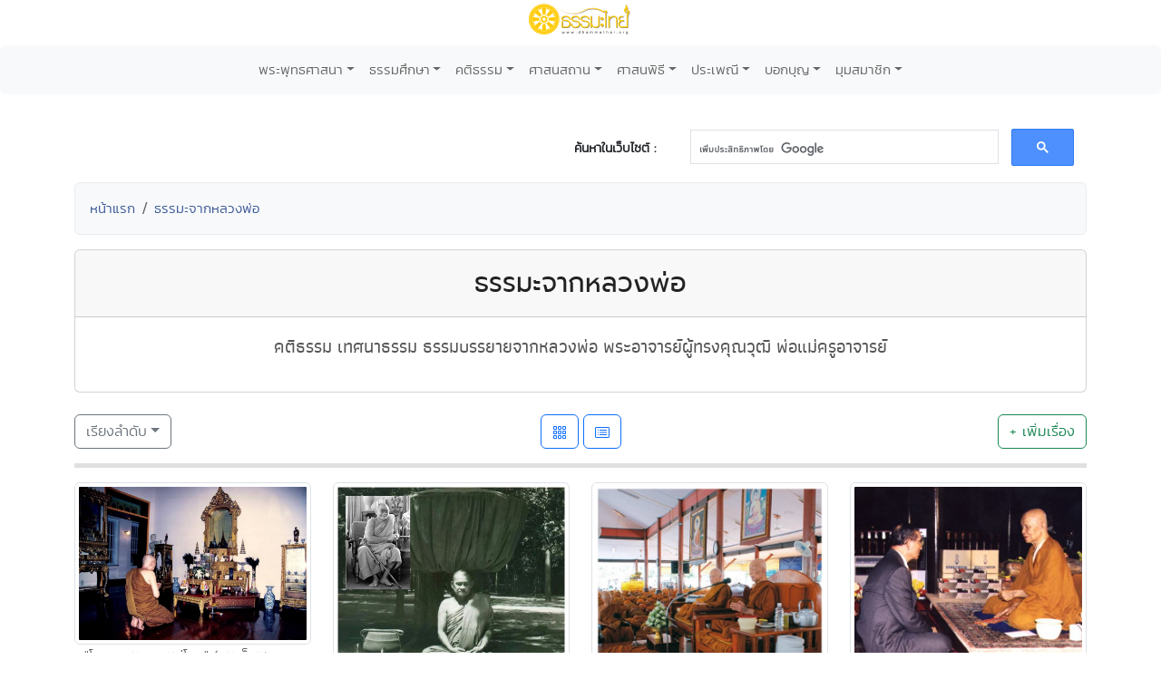

--- FILE ---
content_type: text/html; charset=UTF-8
request_url: http://dhammathai.org/monktalk/index.php?page=31&OrderBy=2&ListBox=2
body_size: 10423
content:

<!DOCTYPE html>
<html lang="th">
<head>
<meta charset="utf-8">
<meta http-equiv="X-UA-Compatible" content="IE=edge">
<meta name="viewport" content="width=device-width, initial-scale=1">
<title>ธรรมะจากหลวงพ่อ - ธรรมะไทย</title>

<meta name="keywords" content="ปางพระพุทธรูป,ศีล, ทาน, สมาธิ, ปัญญา, ไตรสิกขา, ศีล ๕, ศีล ๘, ศีล 10, ศีล 227, กรรม, ธรรมะ, หลวงพ่อ, พระอาจารย์, คำคม, คติ, เทศนา, ธรรมบรรยาย, สาธยาย, แสดงธรรม">

<meta property="og:site_name"		content="ธรรมะไทย">
<meta property="fb:app_id" 			content="196287577108195">
<meta property="og:url"				content="https://www.dhammathai.org/monktalk/index.php" />
<meta property="og:type"				content="article" />
<meta property="og:title"				content="ธรรมะจากหลวงพ่อ - ธรรมะไทย" />
<meta property="og:image"			content="https://www.dhammathai.org/monktalk/pic/header.jpg" />
<meta property="og:description"		content="คติธรรม เทศนาธรรม ธรรมบรรยายจากหลวงพ่อ พระอาจารย์ผู้ทรงคุณวุฒิ พ่อแม่ครูอาจารย์" />

<link rel="stylesheet" href="../style/style.css" type="text/css">
<link rel="stylesheet" href="../style/stylesheet.css" type="text/css" charset="utf-8" />
<link rel="stylesheet" href="../fonts/kanit/font.css" type="text/css" charset="utf-8" />
<link rel="stylesheet" href="../fonts/mitr/font.css" type="text/css" charset="utf-8" />
<link rel="stylesheet" href="../fonts/prompt/font.css" type="text/css" charset="utf-8" />
<link rel="stylesheet" href="../fonts/athiti/font.css" type="text/css" charset="utf-8" />
<link rel="stylesheet" href="../fonts/th-sarabun-new/font.css" type="text/css" charset="utf-8" />

<!-- Bootstrap -->
<link href="https://cdn.jsdelivr.net/npm/bootstrap@5.3.0-alpha1/dist/css/bootstrap.min.css" rel="stylesheet" integrity="sha384-GLhlTQ8iRABdZLl6O3oVMWSktQOp6b7In1Zl3/Jr59b6EGGoI1aFkw7cmDA6j6gD" crossorigin="anonymous">

<!-- Global site tag (gtag.js) - Google Analytics -->
<script async src="https://www.googletagmanager.com/gtag/js?id=G-73WKC48X7G"></script>
<script>
  window.dataLayer = window.dataLayer || [];
  function gtag(){dataLayer.push(arguments);}
  gtag('js', new Date());

  gtag('config', 'G-73WKC48X7G');
</script>

<!-- Share -->
<script type="text/javascript" src="https://platform-api.sharethis.com/js/sharethis.js#property=675e5f79a0922d001f327fcf&product=inline-share-buttons&source=platform" async="async"></script>

<!-- Jump Menu -->
<script language="JavaScript">
	
	function MM_jumpMenu(targ,selObj,restore){ //v3.0
	  eval(targ+".location='"+selObj.options[selObj.selectedIndex].value+"'");
	  if (restore) selObj.selectedIndex=0;
	}
	
</script></head>

<body>
<div class="text-center" style="margin-bottom:10px;">
	<a href="https://www.dhammathai.org/index.php"><img src="https://www.dhammathai.org/header/pic/dhammathai-thai-logo.png" title="หน้าหลัก" height="40"/></a>
</div>

<!-- Menu -->
	<nav class="navbar navbar-expand-lg bg-light rounded" aria-label="Twelfth navbar example">
		<div class="container-fluid">
		
			<button class="navbar-toggler" type="button" data-bs-toggle="collapse" data-bs-target="#navbarsExample10" aria-controls="navbarsExample10" aria-expanded="false" aria-label="Toggle navigation">
			<span class="navbar-toggler-icon"></span>
			</button>

		<div class="collapse navbar-collapse justify-content-md-center" id="navbarsExample10">
		<ul class="navbar-nav">
		
			<li class="nav-item dropdown">
				<a class="nav-link dropdown-toggle font_kanit_menu" href="https://www.dhammathai.org/buddhism/buddhism.php" data-bs-toggle="dropdown" aria-expanded="false">พระพุทธศาสนา</a>
				<ul class="dropdown-menu">
					<li><a class="dropdown-item font_kanit_menu" href="https://www.dhammathai.org/buddha/index.php">พระพุทธเจ้า</a></li>
					<li><a class="dropdown-item font_kanit_menu" href="https://www.dhammathai.org/buddhism/buddha01.php">&nbsp; พระพุทธประวัติ</a></li>
					<li><a class="dropdown-item font_kanit_menu" href="https://www.dhammathai.org/pang/pang.php">&nbsp; ปางพระพุทธรูป</a></li>
					<li><a class="dropdown-item font_kanit_menu" href="https://www.dhammathai.org//buddhism/buddhalife.php">&nbsp; ภาพพระพุทธประวัติ</a></li>
					<li><a class="dropdown-item font_kanit_menu" href="https://www.dhammathai.org/chadok/chadok10.php">&nbsp; ทศชาติชาดก</a></li>
					<li><a class="dropdown-item font_kanit_menu" href="https://www.dhammathai.org/nithanchadok/index.php">&nbsp; ชาดก ๕๐๐ ชาติ</a></li>
					<li class="nav-item divider"></li>
					<li><a href="https://www.dhammathai.org/buddhism/tripitaka.php" class="font_kanit_menu dropdown-item"><strong>พระธรรม (พระไตรปิฎก)</strong></a></li>
					<li><a href="https://www.dhammathai.org/dhammapada/dhammapada.php" class="font_kanit_menu dropdown-item">&nbsp; พุทธวจนในธรรมบท</a></li>
					<li><a href="https://www.dhammathai.org/bd/dictionary.php" class="font_kanit_menu dropdown-item">&nbsp; พจนานุกรมพุทธศาสน์</a></li>
					<li><a href="https://www.dhammathai.org/dhamma/dhammagroup.php" class="font_kanit_menu dropdown-item">&nbsp; หัวข้อธรรม</a></li>
					<li><a href="https://www.dhammathai.org/book/" class="font_kanit_menu dropdown-item">&nbsp; หนังสือธรรมะ</a></li>
					<li><a href="https://www.dhammathai.org/store/main.php" class="font_kanit_menu dropdown-item">&nbsp; คลังแสงแห่งธรรม</a></li>
					<li><a href="https://www.dhammathai.org/milin/milin.php" class="font_kanit_menu dropdown-item">&nbsp; มิลินทปัญหา</a></li>
					<li><a href="https://www.dhammathai.org/suphasit/index.php" class="font_kanit_menu dropdown-item">&nbsp; พุทธศาสนสุภาษิต ๖๒๑</a></li>
					<li><hr class="dropdown-divider"></li>
					<li><a href="https://www.dhammathai.org/monk/phrasong.php" class="font_kanit_menu dropdown-item"><strong>พระสงฆ์</strong></a></li>
						<li><a href="https://www.dhammathai.org/monk/arahanta.php" class="font_kanit_menu dropdown-item">&nbsp; พระพุทธสาวก</a></li>
						<li><a href="https://www.dhammathai.org/thailand/sangkharaja.php" class="font_kanit_menu dropdown-item">&nbsp; พระสังฆราชไทย</a></li>
						<li><a href="https://www.dhammathai.org/monk/thaimonk.php" class="font_kanit_menu dropdown-item">&nbsp; ประวัติพระสงฆ์ไทย</a></li>
						<li><a href="https://www.dhammathai.org/monk/" class="font_kanit_menu dropdown-item">&nbsp; พุทธบริษัท ๔</a></li>
						<li><a href="https://www.dhammathai.org/parivas/" class="font_kanit_menu dropdown-item">&nbsp; ปริวาสกรรม</a></li>
						
					<li><hr class="dropdown-divider"></li>
						<li><a href="https://www.dhammathai.org/buddhism/buddhism.php" class="font_kanit_menu dropdown-item">ศาสนาคืออะไร</a></li>
						<li><a href="https://www.dhammathai.org/buddhism/buddhismhistory.php" class="font_kanit_menu dropdown-item">ลักษณะเด่นของพุทธศาสนา</a></li>
						<li><a href="https://www.dhammathai.org/buddhism/nikaya.php" class="font_kanit_menu dropdown-item">นิกายสำคัญของพระพุทธศาสนา</a></li>
						<li><a href="https://www.dhammathai.org/thailand/thailand.php" class="font_kanit_menu dropdown-item">พระพุทธศาสนาในไทย</a></li>
						<li><a href="https://www.dhammathai.org/thailand/missionary/" class="font_kanit_menu dropdown-item">การเผยแผ่ศาสนา</a></li>
				</ul>
			</li>
			<li class="nav-item dropdown"><a class="nav-link dropdown-toggle font_kanit_menu" href="https://www.dhammathai.org/store/main.php" data-bs-toggle="dropdown" aria-expanded="false">ธรรมศึกษา</a>
			
				<ul class="dropdown-menu">
					<li><a href="https://www.dhammathai.org/sila/index.php" class="font_kanit_menu dropdown-item">ศีล</a></li>
					<li><a href="https://www.dhammathai.org/thana/index.php" class="font_kanit_menu dropdown-item">ทาน</a></li>
					<li><a href="https://www.dhammathai.org/meditation/index.php" class="font_kanit_menu dropdown-item">สมาธิ</a></li>
					<li><a href="https://www.dhammathai.org/store/vipas/vipas1.php" class="font_kanit_menu dropdown-item">วิปัสสนา</a></li>
					<li><a href="https://www.dhammathai.org/store/pray/page1.php" class="font_kanit_menu dropdown-item">บทสวดมนต์</a></li>
					<li><a href="https://www.dhammathai.org/pray/index.php" class="font_kanit_menu dropdown-item">เสียงบทสวดมนต์</a></li>
					<li><a href="https://www.dhammathai.org/dhammasounds/index.php" class="font_kanit_menu dropdown-item">ธรรมะบรรยาย</a></li>
					<li><a href="https://www.dhammathai.org/treatment/main.php" class="font_kanit_menu dropdown-item" >ธรรมะปฏิบัติ</a></li>
					<li><a href="https://www.dhammathai.org/karma/index.php" class="font_kanit_menu dropdown-item" >กรรม</a></li>
					<li><hr class="dropdown-divider"></li>
					<li><a href="https://www.dhammathai.org/store/kammatan/page1.php" class="font_kanit_menu dropdown-item">กรรมฐานประจำวันเกิด</a></li>
					<li><a href="https://www.dhammathai.org/meditationguide/index.php" class="font_kanit_menu dropdown-item" >แนะนำสถานปฏิบัติธรรม</a></li>
					<li><a href="https://www.dhammathai.org/meditation/index.php" class="font_kanit_menu dropdown-item" >การปฏิบัติธรรม</a></li>
					<li><a href="https://www.dhammathai.org/sounds/dhammasound.php" class="font_kanit_menu dropdown-item" >เสียงธรรม</a></li>
					<li><a href="https://www.dhammathai.org/articles/index.php" class="font_kanit_menu dropdown-item" >ธรรมะทั่วไป</a></li>
				</ul>
			</li>
			
			<li class="nav-item dropdown"><a class="nav-link dropdown-toggle font_kanit_menu" href="https://www.dhammathai.org/sounds/dhammasound.php" data-bs-toggle="dropdown" aria-expanded="false">คติธรรม</a>
				<ul class="dropdown-menu" role="menu">
					<li><a href="https://www.dhammathai.org/khatitham/index.php" class="font_kanit_menu dropdown-item">คติธรรม</a></li>
					<li><a href="https://www.dhammathai.org/songdhamma/index.php" class="font_kanit_menu dropdown-item">Dhamma Song</a></li>
					<li><a href="https://www.dhammathai.org/radio/radio.php" class="font_kanit_menu dropdown-item">สถานีเพลงธรรมะ</a></li>
					<li><a href="https://www.dhammathai.org/dhammayouth/index.php" class="font_kanit_menu dropdown-item">ธรรมะกับเยาวชน</a></li>
					<li><a href="https://www.dhammathai.org/nithan/" class="font_kanit_menu dropdown-item" >นิทานธรรมะบันเทิง</a></li>
					<li><a href="https://www.dhammathai.org/kaveedhamma/" class="font_kanit_menu dropdown-item">กวีธรรมะ</a></li>
					<li><a href="https://www.dhammathai.org/sounds/lakhonnithan.php" class="font_kanit_menu dropdown-item" >ละคร/นิทานธรรมะ</a></li>
					<li><a href="https://www.dhammathai.org/monktalk/index.php" class="font_kanit_menu dropdown-item">ธรรมะจากหลวงพ่อ</a></li>
					<li><hr class="dropdown-divider"></li>
					<li><a href="https://www.dhammathai.org/treatment/poem/poem00.php" class="font_kanit_menu dropdown-item">มงคล ๓๘ ประการ</a></li>
					<li><a href="https://www.dhammathai.org/proverb/proverbthai.php" class="font_kanit_menu dropdown-item">พุทธสุภาษิต</a></li>
					<li><a href="https://www.dhammathai.org/chadok/chadok10.php" class="font_kanit_menu dropdown-item">ทศชาติชาดก</a></li>
					<li><a href="https://www.dhammathai.org/nithanchadok/index.php" class="font_kanit_menu dropdown-item">นิทานชาดก</a></li>
					<li><a href="https://www.dhammathai.org/dhammapada/dhammapada.php" class="font_kanit_menu dropdown-item">พุทธวจนในธรรมบท</a></li>
					<li><a href="https://www.dhammathai.org/treatment/kata/kata00.php" class="font_kanit_menu dropdown-item">พระคาถา</a></li>
				</ul>
			</li>
 
			<li class="nav-item dropdown"><a href="https://www.dhammathai.org/watthai/watthai.php" class="nav-link dropdown-toggle font_kanit_menu" data-bs-toggle="dropdown" aria-expanded="false">ศาสนสถาน</a>
			
				<ul class="dropdown-menu" role="menu">
					<li><a href="https://www.dhammathai.org/watthai/watforking.php" class="font_kanit_menu dropdown-item">วัดประจำรัชกาล</a></li>
					<li><a href="https://www.dhammathai.org/watthai/index.php" class="font_kanit_menu dropdown-item">พระอารามหลวง</a></li>
					<li><a href="https://www.dhammathai.org/watthai/watthai.php" class="font_kanit_menu dropdown-item">ทำเนียบวัดไทย</a></li>
					<li><hr class="dropdown-divider"></li>
					<li><a href="https://www.dhammathai.org/buddhism/sangvechani4.php" class="font_kanit_menu dropdown-item">สังเวชนียสถาน ๔ ตำบล</a></li>
					<li><a href="https://www.dhammathai.org/watthai/watthaiworld.php" class="font_kanit_menu dropdown-item">วัดไทยในต่างประเทศ</a></li>
					<li><hr class="dropdown-divider"></li>
					<li class="font_kanit_menu text-center"><i>ศ า ส น วั ต ถุ</i></li>
					<li><hr class="dropdown-divider"></li>
						<li><a href="https://www.dhammathai.org/thailand/buddha-image.php" class="font_kanit_menu dropdown-item">พระพุทธรูปสำคัญของไทย</a></li>
						<li><a href="https://www.dhammathai.org/thailand/phraofday.php" class="font_kanit_menu dropdown-item">พระพุทธรูปประจำวันเกิด</a></li>  
						<li><a href="https://www.dhammathai.org/pang/pangmonth.php" class="font_kanit_menu dropdown-item">พระพุทธรูปประจำเดือนเกิด</a></li>
						<li><a href="https://www.dhammathai.org/pang/pangyear.php" class="font_kanit_menu dropdown-item">พระพุทธรูปประจำปีเกิด</a></li>
				</ul>
			</li>
			
			<li class="nav-item dropdown"><a href="https://www.dhammathai.org/practice/main.php" class="nav-link dropdown-toggle font_kanit_menu" data-bs-toggle="dropdown" aria-expanded="false">ศาสนพิธี</a>
			
				<ul class="dropdown-menu" role="menu">
					<li><a href="https://www.dhammathai.org/day/buddhismday.php" class="font_kanit_menu dropdown-item">วันสำคัญทางศาสนา</a></li>
					<li><a href="https://www.dhammathai.org/practice/main.php" class="font_kanit_menu dropdown-item">ศาสนพิธี (สงฆ์)</a></li>
					<li><a href="https://www.dhammathai.org/newspr/parivas.php" class="font_kanit_menu dropdown-item">ปริวาสกรรม</a></li>
					<li><a href="https://www.dhammathai.org/store/sasana/h1_page1.php" class="font_kanit_menu dropdown-item">อุปสมบทพิธี ( การบวชนาค ) </a></li>
					<li><a href="https://www.dhammathai.org/store/sasana/h10_page1.php" class="font_kanit_menu dropdown-item">การบวชชี</a></li>
					<li><a href="https://www.dhammathai.org/store/sasana/h11_page1.php" class="font_kanit_menu dropdown-item">การถืออุโบสถศีล</a></li>
					<li><a href="https://www.dhammathai.org/store/sasana2/page1.php" class="font_kanit_menu dropdown-item">ศาสนพิธีของชาวพุทธ</a></li>
					<li><hr class="dropdown-divider"></li>
					<li class="font_kanit_menu dropdown-item"><a href="https://www.dhammathai.org/day/buddhismyear.php" class="font_kanit_menu dropdown-item">งานบุญประจำปี</a></li>
				</ul>
			</li>
			
			<li class="nav-item dropdown"><a href="https://www.dhammathai.org/culture/culture.php" class="nav-link dropdown-toggle font_kanit_menu" data-bs-toggle="dropdown" aria-expanded="false">ประเพณี</a>
			
				<ul class="dropdown-menu" role="menu">
					<li><a href="https://www.dhammathai.org/culture/songkran.php" class="font_kanit_menu dropdown-item">ประเพณีสงกรานต์</a></li>
					<li><a href="https://www.dhammathai.org/culture/sartthai.php" class="font_kanit_menu dropdown-item">ประเพณีสารทไทย</a></li>
					<li><a href="https://www.dhammathai.org/culture/loykratong.php" class="font_kanit_menu dropdown-item">ประเพณีลอยกระทง</a></li>
					<li><hr class="dropdown-divider"></li>
					<li class="font_kanit_menu dropdown-item"><a href="https://www.dhammathai.org/day/buddhismyear.php" class="font_kanit_menu dropdown-item">งานบุญประจำปี</a></li>
					<li><hr class="dropdown-divider"></li>
					<li><a href="https://www.dhammathai.org/culture/culturelist.php" class="font_kanit_menu dropdown-item">เทศกาลวัฒนธรรมประเพณีทั่วไทย</a></li>
					<li><a href="https://www.dhammathai.org/culture/hit12khong14.php" class="font_kanit_menu dropdown-item">ฮีต ๑๒ คอง ๑๔</a></li>
				</ul>
			</li>
			
			<li class="nav-item dropdown"><a href="https://www.dhammathai.org/webbokboon/index.php" class="nav-link dropdown-toggle font_kanit_menu" data-bs-toggle="dropdown" aria-expanded="false">บอกบุญ</a>
			
				<ul class="dropdown-menu" role="menu">
					<li><a href="https://www.dhammathai.org/webbokboon/index.php" class="font_kanit_menu dropdown-item">บอกบุญ</a></li>
					<li><hr class="dropdown-divider"></li>
					<li><a href="https://www.dhammathai.org/rasamee/" class="font_kanit_menu dropdown-item">มูลนิธิรัศมีแห่งธรรม</a></li>
					<li><hr class="dropdown-divider"></li>
					<li><a href="https://www.dhammathai.org/templefair/index.php" class="font_kanit_menu dropdown-item">เทศกาลงานวัดช่วยชาติ</a></li>
					<li><hr class="dropdown-divider"></li>
					<li><a href="https://www.dhammathai.org/day/buddhismyear.php" class="font_kanit_menu dropdown-item">งานบุญประจำปี</a></li>
				</ul>
			</li>
			
			<li class="nav-item dropdown"><a href="https://www.dhammathai.org/member/index.php" class="nav-link dropdown-toggle font_kanit_menu" data-bs-toggle="dropdown" aria-expanded="false">มุมสมาชิก</a>
			
				<ul class="dropdown-menu" role="menu">
					<li><a href="https://www.dhammathai.org/member/index.php" class="font_kanit_menu dropdown-item">สมัครสมาชิกเว็บธรรมะไทย</a></li>
												<li><a href="https://www.dhammathai.org/member/member_login.php" class="font_kanit_menu dropdown-item"><b>เข้าสู่ระบบ (login)</b></a></li>
										<li><hr class="dropdown-divider"></li>
					<li><a href="https://www.dhammathai.org/aboutus/aboutus.php" target="_parent" class="font_kanit_menu dropdown-item">เกี่ยวกับธรรมะไทย</a></li>
					<li><a href="https://www.dhammathai.org/contactus/contactus.php" target="_parent" class="font_kanit_menu dropdown-item">ติดต่อธรรมะไทย</a></li>
					<li><a href="https://www.dhammathai.org/donation/donation.php" target="_parent" class="font_kanit_menu dropdown-item">รับบริจาค/Donation</a></li>
					<li><hr class="dropdown-divider"></li>
					<li><a href="https://www.dhammathai.org/indexeng.php" target="_parent" class="font_kanit_menu dropdown-item">English</a></li>
				</ul>
			</li>
			
		</ul>
		</div>
		</div>
	</nav>

<br>

<!-- Load Facebook SDK for JavaScript -->
	  <div id="fb-root"></div>
	  <script>
		window.fbAsyncInit = function() {
		  FB.init({
			xfbml            : true,
			version          : 'v9.0'
		  });
		};

		(function(d, s, id) {
		var js, fjs = d.getElementsByTagName(s)[0];
		if (d.getElementById(id)) return;
		js = d.createElement(s); js.id = id;
		js.src = 'https://connect.facebook.net/en_US/sdk/xfbml.customerchat.js';
		fjs.parentNode.insertBefore(js, fjs);
	  }(document, 'script', 'facebook-jssdk'));</script>
	  
<div id="fb-root"></div>
<script async defer crossorigin="anonymous" src="https://connect.facebook.net/th_TH/sdk.js#xfbml=1&version=v14.0&appId=120592884671976&autoLogAppEvents=1" nonce="mpUOu102"></script>

<!-- share- Google Search Box -->
<div class="container">
	<div class="row">
		<br>
		<div class="col-md-5">
			<div class="sharethis-inline-share-buttons" style="margin-top: 15px;" ></div>
		</div>
		<div class="col-md-2 font_kanit_menu" align="right"  style="margin-top: 25px;" >
			<b>ค้นหาในเว็บไซต์ : </b>
		</div>
		<div class="col-md-5" align="left">
			<script>
			  (function() {
				var cx = '001896752023768418979:0a_bfhpg3lc';
				var gcse = document.createElement('script');
				gcse.type = 'text/javascript';
				gcse.async = true;
				gcse.src = 'https://cse.google.com/cse.js?cx=' + cx;
				var s = document.getElementsByTagName('script')[0];
				s.parentNode.insertBefore(gcse, s);
			  })();
			</script>
			<gcse:search></gcse:search>
		</div>

    </div>
</div>
<!-- Google Search Box -->

<!-- breadcrump -->
 <div class="container">
 <ol class="breadcrumb alert alert-secondary">
	<li class="breadcrumb-item"><a href="../" class="Link-kanit">หน้าแรก</a></li>
    <li class="breadcrumb-item active"><a href="index.php" class="Link-kanit">ธรรมะจากหลวงพ่อ</a></li>
</ol>
</div>

<!-- Container -->
<div class="container">

	<!-- description -->
	<div class="card">
		<div class="card-header"><div  align="center" class="myfont_prompt_title">ธรรมะจากหลวงพ่อ</div></div>
		<div class="card-body">
			<p class="text-center myfont_athiti">คติธรรม เทศนาธรรม ธรรมบรรยายจากหลวงพ่อ พระอาจารย์ผู้ทรงคุณวุฒิ พ่อแม่ครูอาจารย์</p>
		</div>
	</div>
	<br>
	<div class="row">
		<!-- Sort -->
		<div class="col">
			<div class="dropdown Link-kanit">
					<button class="btn btn-outline-secondary dropdown-toggle" type="button" data-bs-toggle="dropdown" aria-expanded="false">เรียงลำดับ</button>
					<ul class="dropdown-menu">
						<li><a class="dropdown-item" href="index.php?OrderBy=1&ListBox=">เรื่องล่าสุด</a></li>
						<li><a class="dropdown-item" href="index.php?OrderBy=2&ListBox=">เรื่องตามลำดับ</a></li>
						<li><a class="dropdown-item" href="index.php?OrderBy=3&ListBox=">จำนวนผู้อ่าน</a></li>
					</ul>
			</div>
		</div>
	
		<div class="col text-center">
			<a href="index.php?ListBox=2" class="Link-kanit"><button type="button" class="btn btn-outline-primary"><svg xmlns="http://www.w3.org/2000/svg" width="16" height="16" fill="currentColor" class="bi bi-grid-3x3-gap" viewBox="0 0 16 16">
			  <path d="M4 2v2H2V2h2zm1 12v-2a1 1 0 0 0-1-1H2a1 1 0 0 0-1 1v2a1 1 0 0 0 1 1h2a1 1 0 0 0 1-1zm0-5V7a1 1 0 0 0-1-1H2a1 1 0 0 0-1 1v2a1 1 0 0 0 1 1h2a1 1 0 0 0 1-1zm0-5V2a1 1 0 0 0-1-1H2a1 1 0 0 0-1 1v2a1 1 0 0 0 1 1h2a1 1 0 0 0 1-1zm5 10v-2a1 1 0 0 0-1-1H7a1 1 0 0 0-1 1v2a1 1 0 0 0 1 1h2a1 1 0 0 0 1-1zm0-5V7a1 1 0 0 0-1-1H7a1 1 0 0 0-1 1v2a1 1 0 0 0 1 1h2a1 1 0 0 0 1-1zm0-5V2a1 1 0 0 0-1-1H7a1 1 0 0 0-1 1v2a1 1 0 0 0 1 1h2a1 1 0 0 0 1-1zM9 2v2H7V2h2zm5 0v2h-2V2h2zM4 7v2H2V7h2zm5 0v2H7V7h2zm5 0h-2v2h2V7zM4 12v2H2v-2h2zm5 0v2H7v-2h2zm5 0v2h-2v-2h2zM12 1a1 1 0 0 0-1 1v2a1 1 0 0 0 1 1h2a1 1 0 0 0 1-1V2a1 1 0 0 0-1-1h-2zm-1 6a1 1 0 0 1 1-1h2a1 1 0 0 1 1 1v2a1 1 0 0 1-1 1h-2a1 1 0 0 1-1-1V7zm1 4a1 1 0 0 0-1 1v2a1 1 0 0 0 1 1h2a1 1 0 0 0 1-1v-2a1 1 0 0 0-1-1h-2z"/>
			</svg></button></a>
						
					<a href="index.php?ListBox=1" class="Link-kanit"><button type="button" class="btn btn-outline-primary"><svg xmlns="http://www.w3.org/2000/svg" width="16" height="16" fill="currentColor" class="bi bi-card-list" viewBox="0 0 16 16">
			  <path d="M14.5 3a.5.5 0 0 1 .5.5v9a.5.5 0 0 1-.5.5h-13a.5.5 0 0 1-.5-.5v-9a.5.5 0 0 1 .5-.5h13zm-13-1A1.5 1.5 0 0 0 0 3.5v9A1.5 1.5 0 0 0 1.5 14h13a1.5 1.5 0 0 0 1.5-1.5v-9A1.5 1.5 0 0 0 14.5 2h-13z"/>
			  <path d="M5 8a.5.5 0 0 1 .5-.5h7a.5.5 0 0 1 0 1h-7A.5.5 0 0 1 5 8zm0-2.5a.5.5 0 0 1 .5-.5h7a.5.5 0 0 1 0 1h-7a.5.5 0 0 1-.5-.5zm0 5a.5.5 0 0 1 .5-.5h7a.5.5 0 0 1 0 1h-7a.5.5 0 0 1-.5-.5zm-1-5a.5.5 0 1 1-1 0 .5.5 0 0 1 1 0zM4 8a.5.5 0 1 1-1 0 .5.5 0 0 1 1 0zm0 2.5a.5.5 0 1 1-1 0 .5.5 0 0 1 1 0z"/>
			</svg> </button></a>

		</div>
		
		
		<!-- New Post Button -->
		<div class="col text-end">
			<a href="dbnew.php" target="_blank"  class="myfont_kanit_b" title="New Post"><button type="button" class="btn btn-outline-success">+ เพิ่มเรื่อง </button></a>
		</div>
		
	</div>
	
	<hr style="height:5px;border-width:0;color:gray;background-color:gray">
	
		
	<div class='row' >						
						<div class="col-md-3 text-center">

								<a href='./dbview.php?No=1304' ><img class='img-thumbnail' src='https://www.dhammathai.org/monktalk/data/imagedb/1304.jpg' ></a><br>								<a href='./dbview.php?No=1304' class='font_kanit_menu'>• "โลกธรรม ธรรมคู่โลก" (สมเด็จพระญาณสังวร)</a>
						</div>
							
						<div class="col-md-3 text-center">

								<a href='./dbview.php?No=1305' ><img class='img-thumbnail' src='https://www.dhammathai.org/monktalk/data/imagedb/1305.jpg' ></a><br>								<a href='./dbview.php?No=1305' class='font_kanit_menu'>• "สงบจิต สงบกิเลส" (หลวงปู่ชา สุภัทโท)</a>
						</div>
							
						<div class="col-md-3 text-center">

								<a href='./dbview.php?No=1306' ><img class='img-thumbnail' src='https://www.dhammathai.org/monktalk/data/imagedb/1306.jpg' ></a><br>								<a href='./dbview.php?No=1306' class='font_kanit_menu'>• "ภาวนาเป็นอันดับหนึ่ง" (หลวงตามหาบัว ญาณสัมปันโน)</a>
						</div>
							
						<div class="col-md-3 text-center">

								<a href='./dbview.php?No=1307' ><img class='img-thumbnail' src='https://www.dhammathai.org/monktalk/data/imagedb/1307.jpg' ></a><br>								<a href='./dbview.php?No=1307' class='font_kanit_menu'>• "ลูกแมงป่อง" (หลวงตามหาบัว ญาณสัมปันโน)</a>
						</div>
	</div>
<br>
<div class='row' >						
						<div class="col-md-3 text-center">

								<a href='./dbview.php?No=1308' ><img class='img-thumbnail' src='https://www.dhammathai.org/monktalk/data/imagedb/1308.jpg' ></a><br>								<a href='./dbview.php?No=1308' class='font_kanit_menu'>• "๖๑ ความสงบ" (หลวงปู่จันทร์ศรี จนฺททีโป)</a>
						</div>
							
						<div class="col-md-3 text-center">

								<a href='./dbview.php?No=1309' ><img class='img-thumbnail' src='https://www.dhammathai.org/monktalk/data/imagedb/1309.jpg' ></a><br>								<a href='./dbview.php?No=1309' class='font_kanit_menu'>• &quot;จิตนี้อัศจรรย์&quot; (หลวงตามหาบัว ญาณสัมปันโน)</a>
						</div>
							
						<div class="col-md-3 text-center">

								<a href='./dbview.php?No=1310' ><img class='img-thumbnail' src='https://www.dhammathai.org/monktalk/data/imagedb/1310.jpg' ></a><br>								<a href='./dbview.php?No=1310' class='font_kanit_menu'>• &quot;๐๕ การรักษาศีล&quot; (หลวงปู่จันศรี จนฺททีโป)</a>
						</div>
							
						<div class="col-md-3 text-center">

								<a href='./dbview.php?No=1311' ><img class='img-thumbnail' src='https://www.dhammathai.org/monktalk/data/imagedb/1311.jpg' ></a><br>								<a href='./dbview.php?No=1311' class='font_kanit_menu'>• &quot;คนทำดีถูกนินทามักจะหวั่นไหว&quot; (สมเด็จพระญาณสังวร)</a>
						</div>
	</div>
<br>
<div class='row' >						
						<div class="col-md-3 text-center">

								<a href='./dbview.php?No=1312' ><img class='img-thumbnail' src='https://www.dhammathai.org/monktalk/data/imagedb/1312.jpg' ></a><br>								<a href='./dbview.php?No=1312' class='font_kanit_menu'>• &quot;จิตดวงเดียว&quot; (หลวงปู่สิม พุทธาจาโร)</a>
						</div>
							
						<div class="col-md-3 text-center">

								<a href='./dbview.php?No=1313' ><img class='img-thumbnail' src='https://www.dhammathai.org/monktalk/data/imagedb/1313.jpg' ></a><br>								<a href='./dbview.php?No=1313' class='font_kanit_menu'>• "๒๒ ผู้ถึงพระรัตนตรัย" (หลวงปู่จันทร์ศรี จนฺททีโป)</a>
						</div>
							
						<div class="col-md-3 text-center">

								<a href='./dbview.php?No=1314' ><img class='img-thumbnail' src='https://www.dhammathai.org/monktalk/data/imagedb/1314.jpg' ></a><br>								<a href='./dbview.php?No=1314' class='font_kanit_menu'>• "สัมมาปฏิปทา" (หลวงปู่ชา สุภัทโท)</a>
						</div>
							
						<div class="col-md-3 text-center">

								<a href='./dbview.php?No=1315' ><img class='img-thumbnail' src='https://www.dhammathai.org/monktalk/data/imagedb/1315.jpg' ></a><br>								<a href='./dbview.php?No=1315' class='font_kanit_menu'>• &quot;เล่าเรื่องหลวงปู่ชอบฯ&quot; (หลวงตามหาบัว ญาณสัมปันโน)</a>
						</div>
	</div>
<br>
<div class='row' >						
						<div class="col-md-3 text-center">

								<a href='./dbview.php?No=1317' ><img class='img-thumbnail' src='https://www.dhammathai.org/monktalk/data/imagedb/1316.jpg' ></a><br>								<a href='./dbview.php?No=1317' class='font_kanit_menu'>• &quot;สติ แม่ของกุศล&quot; (ท่านพ่อลี ธัมมธโร)</a>
						</div>
							
						<div class="col-md-3 text-center">

								<a href='./dbview.php?No=1318' ><img class='img-thumbnail' src='https://www.dhammathai.org/monktalk/data/imagedb/1318.jpg' ></a><br>								<a href='./dbview.php?No=1318' class='font_kanit_menu'>• "เห็นธรรม" (หลวงปู่เทสก์ เทสรังสี)</a>
						</div>
							
						<div class="col-md-3 text-center">

								<a href='./dbview.php?No=1319' ><img class='img-thumbnail' src='https://www.dhammathai.org/monktalk/data/imagedb/1319.jpg' ></a><br>								<a href='./dbview.php?No=1319' class='font_kanit_menu'>• "๐๑ วางความยึดถือ" (หลวงปู่จันทร์ศรี จันฺททีโป)</a>
						</div>
							
						<div class="col-md-3 text-center">

								<a href='./dbview.php?No=1320' ><img class='img-thumbnail' src='https://www.dhammathai.org/monktalk/data/imagedb/1320.jpeg' ></a><br>								<a href='./dbview.php?No=1320' class='font_kanit_menu'>• "มีสติ ไม่ลืมพระพุทโธ" (สมเด็จพระญาณสังวร)</a>
						</div>
	</div>
<br>
<div class='row' >						
						<div class="col-md-3 text-center">

								<a href='./dbview.php?No=1321' ><img class='img-thumbnail' src='https://www.dhammathai.org/monktalk/data/imagedb/1321.jpg' ></a><br>								<a href='./dbview.php?No=1321' class='font_kanit_menu'>• &quot;เมตตาธรรม ค้ำจุนโลก&quot; (สมเด็จพระญาณสังวร)</a>
						</div>
							
						<div class="col-md-3 text-center">

								<a href='./dbview.php?No=1322' ><img class='img-thumbnail' src='https://www.dhammathai.org/monktalk/data/imagedb/1322.jpg' ></a><br>								<a href='./dbview.php?No=1322' class='font_kanit_menu'>• "๖๔ น้ำเจือสี" (หลวงปู่จันทร์ศรี จนฺททีโป)</a>
						</div>
							
						<div class="col-md-3 text-center">

								<a href='./dbview.php?No=1323' ><img class='img-thumbnail' src='https://www.dhammathai.org/monktalk/data/imagedb/1323.jpg' ></a><br>								<a href='./dbview.php?No=1323' class='font_kanit_menu'>• "อยากให้ภาวนา" (หลวงตามหาบัว ญาณสัมปันโน)</a>
						</div>
							
						<div class="col-md-3 text-center">

								<a href='./dbview.php?No=1324' ><img class='img-thumbnail' src='https://www.dhammathai.org/monktalk/data/imagedb/1324.jpg' ></a><br>								<a href='./dbview.php?No=1324' class='font_kanit_menu'>• &quot;ที่พึ่งที่แน่นอน คือใจ&quot; (หลวงปู่ชา สุภัทโท)</a>
						</div>
	</div>
<br>
<div class='row' >						
						<div class="col-md-3 text-center">

								<a href='./dbview.php?No=1325' ><img class='img-thumbnail' src='https://www.dhammathai.org/monktalk/data/imagedb/1325.jpg' ></a><br>								<a href='./dbview.php?No=1325' class='font_kanit_menu'>• &quot;คนรู้ธรรมะ กับคนเห็นธรรมะ&quot; (หลวงปู่ชา สุภัทโท)</a>
						</div>
							
						<div class="col-md-3 text-center">

								<a href='./dbview.php?No=1326' ><img class='img-thumbnail' src='https://www.dhammathai.org/monktalk/data/imagedb/1326.jpg' ></a><br>								<a href='./dbview.php?No=1326' class='font_kanit_menu'>• "นึกคำบริกรรมพุทโธไม่ออก" (หลวงตามหาบัว ญาณสัมปันโน)</a>
						</div>
							
						<div class="col-md-3 text-center">

								<a href='./dbview.php?No=1327' ><img class='img-thumbnail' src='https://www.dhammathai.org/monktalk/data/imagedb/1327.jpg' ></a><br>								<a href='./dbview.php?No=1327' class='font_kanit_menu'>• "พระธรรมพระวินัย เป็นครูอาจารย์" (หลวงปู่สิม พุทธาจาโร)</a>
						</div>
							
						<div class="col-md-3 text-center">

								<a href='./dbview.php?No=1328' ><img class='img-thumbnail' src='https://www.dhammathai.org/monktalk/data/imagedb/1328.jpg' ></a><br>								<a href='./dbview.php?No=1328' class='font_kanit_menu'>• "ทำไมจึงไม่รู้ไม่เห็น" (หลวงตามหาบัว ญาณสัมปันโน)</a>
						</div>
	</div>
<br>
<div class='row' >						
						<div class="col-md-3 text-center">

								<a href='./dbview.php?No=1329' ><img class='img-thumbnail' src='https://www.dhammathai.org/monktalk/data/imagedb/1329.jpg' ></a><br>								<a href='./dbview.php?No=1329' class='font_kanit_menu'>• "๑๙ บุญกุศลให้รีบทำ" (หลวงปู่จันศรี จนฺททีโป)</a>
						</div>
							
						<div class="col-md-3 text-center">

								<a href='./dbview.php?No=1330' ><img class='img-thumbnail' src='https://www.dhammathai.org/monktalk/data/imagedb/1330.jpg' ></a><br>								<a href='./dbview.php?No=1330' class='font_kanit_menu'>• "ชนะตน ชนะโลก" (หลวงปู่ศรี มหาวีโร)</a>
						</div>
							
						<div class="col-md-3 text-center">

								<a href='./dbview.php?No=1331' ><img class='img-thumbnail' src='https://www.dhammathai.org/monktalk/data/imagedb/1331.jpg' ></a><br>								<a href='./dbview.php?No=1331' class='font_kanit_menu'>• "๒๓ ธรรมอยู่ที่ใจ" (หลวงปู่จันทร์ศรี จนฺททีโป)</a>
						</div>
							
						<div class="col-md-3 text-center">

								<a href='./dbview.php?No=1332' ><img class='img-thumbnail' src='https://www.dhammathai.org/monktalk/data/imagedb/1332.jpg' ></a><br>								<a href='./dbview.php?No=1332' class='font_kanit_menu'>• &quot;ภาวนามยปัญญา ปัญญาแท้&quot; (หลวงตามหาบัว ญาณสัมปันโน)</a>
						</div>
	</div>
<br>
<div class='row' >						
						<div class="col-md-3 text-center">

								<a href='./dbview.php?No=1333' ><img class='img-thumbnail' src='https://www.dhammathai.org/monktalk/data/imagedb/1333.jpg' ></a><br>								<a href='./dbview.php?No=1333' class='font_kanit_menu'>• "บ้านของเรา" (หลวงปู่ชา สุภัทโท)</a>
						</div>
							
						<div class="col-md-3 text-center">

								<a href='./dbview.php?No=1334' ><img class='img-thumbnail' src='https://www.dhammathai.org/monktalk/data/imagedb/1334.jpg' ></a><br>								<a href='./dbview.php?No=1334' class='font_kanit_menu'>• "ฝึกใจไม่ให้โกรธ" (สมเด็จพระญาณสังวร)</a>
						</div>
							
						<div class="col-md-3 text-center">

								<a href='./dbview.php?No=1335' ><img class='img-thumbnail' src='https://www.dhammathai.org/monktalk/data/imagedb/1335.jpg' ></a><br>								<a href='./dbview.php?No=1335' class='font_kanit_menu'>• "๕๑ จิตเปรียบเหมือนวานร" (หลวงปู่จันทร์ศรี จนฺททีโป)</a>
						</div>
							
						<div class="col-md-3 text-center">

								<a href='./dbview.php?No=1336' ><img class='img-thumbnail' src='https://www.dhammathai.org/monktalk/data/imagedb/1336.jpg' ></a><br>								<a href='./dbview.php?No=1336' class='font_kanit_menu'>• "จิตอิ่มตัว กับจิตที่หิวโหย" (หลวงตามหาบัว ญาณสัมปันโน)</a>
						</div>
	</div>
<br>
<div class='row' >						
						<div class="col-md-3 text-center">

								<a href='./dbview.php?No=1337' ><img class='img-thumbnail' src='https://www.dhammathai.org/monktalk/data/imagedb/1337.jpg' ></a><br>								<a href='./dbview.php?No=1337' class='font_kanit_menu'>• "ยอดของบารมี" (หลวงปู่สิม พุทธาจาโร)</a>
						</div>
							
						<div class="col-md-3 text-center">

								<a href='./dbview.php?No=1338' ><img class='img-thumbnail' src='https://www.dhammathai.org/monktalk/data/imagedb/1338.jpg' ></a><br>								<a href='./dbview.php?No=1338' class='font_kanit_menu'>• "ศรัทธาความเชื่อ" (หลวงตามหาบัว ญาณสัมปันโน)</a>
						</div>
							
						<div class="col-md-3 text-center">

								<a href='./dbview.php?No=1339' ><img class='img-thumbnail' src='https://www.dhammathai.org/monktalk/data/imagedb/1339.jpg' ></a><br>								<a href='./dbview.php?No=1339' class='font_kanit_menu'>• "มะม่วงใบเดียวกัน" (หลวงปู่ชา สุภัทโท)</a>
						</div>
							
						<div class="col-md-3 text-center">

								<a href='./dbview.php?No=1340' ><img class='img-thumbnail' src='https://www.dhammathai.org/monktalk/data/imagedb/1340.jpg' ></a><br>								<a href='./dbview.php?No=1340' class='font_kanit_menu'>• "กรรมฐาน เหมือนปลูกต้นไม้" (หลวงปู่ชา สุภัทโท)</a>
						</div>
	</div>
<br>
<div class='row' >						
						<div class="col-md-3 text-center">

								<a href='./dbview.php?No=1341' ><img class='img-thumbnail' src='https://www.dhammathai.org/monktalk/data/imagedb/1341.jpg' ></a><br>								<a href='./dbview.php?No=1341' class='font_kanit_menu'>• "จิตที่ข่มได้แล้วนำสุขมาให้" (สมเด็จพระญาณสังวร)</a>
						</div>
							
						<div class="col-md-3 text-center">

								<a href='./dbview.php?No=1342' ><img class='img-thumbnail' src='https://www.dhammathai.org/monktalk/data/imagedb/1342.jpg' ></a><br>								<a href='./dbview.php?No=1342' class='font_kanit_menu'>• "๑๕ ปัญญาวิปัสสนา" (หลวงปู่จันทร์ศรี จนฺททีโป)</a>
						</div>
							
						<div class="col-md-3 text-center">

								<a href='./dbview.php?No=1343' ><img class='img-thumbnail' src='https://www.dhammathai.org/monktalk/data/imagedb/1343.jpg' ></a><br>								<a href='./dbview.php?No=1343' class='font_kanit_menu'>• "ทาน การให้การเสียสละ" (หลวงตามหาบัว ญาณสัมปันโน)</a>
						</div>
							
						<div class="col-md-3 text-center">

								<a href='./dbview.php?No=1344' ><img class='img-thumbnail' src='https://www.dhammathai.org/monktalk/data/imagedb/1344.jpg' ></a><br>								<a href='./dbview.php?No=1344' class='font_kanit_menu'>• &quot;สติสำคัญที่สุด&quot; (สมเด็จพระญาณสังวร)</a>
						</div>
	</div>
<br>
<hr>
<a class='btn btn-outline-secondary text-center' href='index.php?page=30&OrderBy=2&ListBox=2' role='button' style='margin-bottom: 5px; width:50px;'><strong> « </strong></a> <a class='btn btn-outline-secondary text-center' href='index.php?page=1&OrderBy=2&ListBox=2' role='button' style='margin-bottom: 5px; width:50px;'><strong>1</strong></a> <a class='btn btn-outline-secondary text-center' href='index.php?page=2&OrderBy=2&ListBox=2' role='button' style='margin-bottom: 5px; width:50px;'><strong>2</strong></a> <a class='btn btn-outline-secondary text-center' href='index.php?page=3&OrderBy=2&ListBox=2' role='button' style='margin-bottom: 5px; width:50px;'><strong>3</strong></a> <a class='btn btn-outline-secondary text-center' href='index.php?page=4&OrderBy=2&ListBox=2' role='button' style='margin-bottom: 5px; width:50px;'><strong>4</strong></a> <a class='btn btn-outline-secondary text-center' href='index.php?page=5&OrderBy=2&ListBox=2' role='button' style='margin-bottom: 5px; width:50px;'><strong>5</strong></a> <a class='btn btn-outline-secondary text-center' href='index.php?page=6&OrderBy=2&ListBox=2' role='button' style='margin-bottom: 5px; width:50px;'><strong>6</strong></a> <a class='btn btn-outline-secondary text-center' href='index.php?page=7&OrderBy=2&ListBox=2' role='button' style='margin-bottom: 5px; width:50px;'><strong>7</strong></a> <a class='btn btn-outline-secondary text-center' href='index.php?page=8&OrderBy=2&ListBox=2' role='button' style='margin-bottom: 5px; width:50px;'><strong>8</strong></a> <a class='btn btn-outline-secondary text-center' href='index.php?page=9&OrderBy=2&ListBox=2' role='button' style='margin-bottom: 5px; width:50px;'><strong>9</strong></a> <a class='btn btn-outline-secondary text-center' href='index.php?page=10&OrderBy=2&ListBox=2' role='button' style='margin-bottom: 5px; width:50px;'><strong>10</strong></a> <a class='btn btn-outline-secondary text-center' href='index.php?page=11&OrderBy=2&ListBox=2' role='button' style='margin-bottom: 5px; width:50px;'><strong>11</strong></a> <a class='btn btn-outline-secondary text-center' href='index.php?page=12&OrderBy=2&ListBox=2' role='button' style='margin-bottom: 5px; width:50px;'><strong>12</strong></a> <a class='btn btn-outline-secondary text-center' href='index.php?page=13&OrderBy=2&ListBox=2' role='button' style='margin-bottom: 5px; width:50px;'><strong>13</strong></a> <a class='btn btn-outline-secondary text-center' href='index.php?page=14&OrderBy=2&ListBox=2' role='button' style='margin-bottom: 5px; width:50px;'><strong>14</strong></a> <a class='btn btn-outline-secondary text-center' href='index.php?page=15&OrderBy=2&ListBox=2' role='button' style='margin-bottom: 5px; width:50px;'><strong>15</strong></a> <a class='btn btn-outline-secondary text-center' href='index.php?page=16&OrderBy=2&ListBox=2' role='button' style='margin-bottom: 5px; width:50px;'><strong>16</strong></a> <a class='btn btn-outline-secondary text-center' href='index.php?page=17&OrderBy=2&ListBox=2' role='button' style='margin-bottom: 5px; width:50px;'><strong>17</strong></a> <a class='btn btn-outline-secondary text-center' href='index.php?page=18&OrderBy=2&ListBox=2' role='button' style='margin-bottom: 5px; width:50px;'><strong>18</strong></a> <a class='btn btn-outline-secondary text-center' href='index.php?page=19&OrderBy=2&ListBox=2' role='button' style='margin-bottom: 5px; width:50px;'><strong>19</strong></a> <a class='btn btn-outline-secondary text-center' href='index.php?page=20&OrderBy=2&ListBox=2' role='button' style='margin-bottom: 5px; width:50px;'><strong>20</strong></a> <a class='btn btn-outline-secondary text-center' href='index.php?page=21&OrderBy=2&ListBox=2' role='button' style='margin-bottom: 5px; width:50px;'><strong>21</strong></a> <a class='btn btn-outline-secondary text-center' href='index.php?page=22&OrderBy=2&ListBox=2' role='button' style='margin-bottom: 5px; width:50px;'><strong>22</strong></a> <a class='btn btn-outline-secondary text-center' href='index.php?page=23&OrderBy=2&ListBox=2' role='button' style='margin-bottom: 5px; width:50px;'><strong>23</strong></a> <a class='btn btn-outline-secondary text-center' href='index.php?page=24&OrderBy=2&ListBox=2' role='button' style='margin-bottom: 5px; width:50px;'><strong>24</strong></a> <a class='btn btn-outline-secondary text-center' href='index.php?page=25&OrderBy=2&ListBox=2' role='button' style='margin-bottom: 5px; width:50px;'><strong>25</strong></a> <a class='btn btn-outline-secondary text-center' href='index.php?page=26&OrderBy=2&ListBox=2' role='button' style='margin-bottom: 5px; width:50px;'><strong>26</strong></a> <a class='btn btn-outline-secondary text-center' href='index.php?page=27&OrderBy=2&ListBox=2' role='button' style='margin-bottom: 5px; width:50px;'><strong>27</strong></a> <a class='btn btn-outline-secondary text-center' href='index.php?page=28&OrderBy=2&ListBox=2' role='button' style='margin-bottom: 5px; width:50px;'><strong>28</strong></a> <a class='btn btn-outline-secondary text-center' href='index.php?page=29&OrderBy=2&ListBox=2' role='button' style='margin-bottom: 5px; width:50px;'><strong>29</strong></a> <a class='btn btn-outline-secondary text-center' href='index.php?page=30&OrderBy=2&ListBox=2' role='button' style='margin-bottom: 5px; width:50px;'><strong>30</strong></a> <button type='button' class='btn btn-dark' style='margin-bottom: 5px; width:50px;'><strong>31</strong></button> <a class='btn btn-outline-secondary text-center' href='index.php?page=32&OrderBy=2&ListBox=2' role='button' style='margin-bottom: 5px; width:50px;'><strong>32</strong></a> <a class='btn btn-outline-secondary text-center' href='index.php?page=33&OrderBy=2&ListBox=2' role='button' style='margin-bottom: 5px; width:50px;'><strong>33</strong></a> <a class='btn btn-outline-secondary text-center' href='index.php?page=34&OrderBy=2&ListBox=2' role='button' style='margin-bottom: 5px; width:50px;'><strong>34</strong></a> <a class='btn btn-outline-secondary text-center' href='index.php?page=35&OrderBy=2&ListBox=2' role='button' style='margin-bottom: 5px; width:50px;'><strong>35</strong></a> <a class='btn btn-outline-secondary text-center' href='index.php?page=36&OrderBy=2&ListBox=2' role='button' style='margin-bottom: 5px; width:50px;'><strong>36</strong></a> <a class='btn btn-outline-secondary text-center' href='index.php?page=37&OrderBy=2&ListBox=2' role='button' style='margin-bottom: 5px; width:50px;'><strong>37</strong></a> <a class='btn btn-outline-secondary text-center' href='index.php?page=38&OrderBy=2&ListBox=2' role='button' style='margin-bottom: 5px; width:50px;'><strong>38</strong></a> <a class='btn btn-outline-secondary text-center' href='index.php?page=39&OrderBy=2&ListBox=2' role='button' style='margin-bottom: 5px; width:50px;'><strong>39</strong></a> <a class='btn btn-outline-secondary text-center' href='index.php?page=40&OrderBy=2&ListBox=2' role='button' style='margin-bottom: 5px; width:50px;'><strong>40</strong></a> <a class='btn btn-outline-secondary text-center' href='index.php?page=41&OrderBy=2&ListBox=2' role='button' style='margin-bottom: 5px; width:50px;'><strong>41</strong></a> <a class='btn btn-outline-secondary text-center' href='index.php?page=42&OrderBy=2&ListBox=2' role='button' style='margin-bottom: 5px; width:50px;'><strong>42</strong></a> <a class='btn btn-outline-secondary text-center' href='index.php?page=43&OrderBy=2&ListBox=2' role='button' style='margin-bottom: 5px; width:50px;'><strong>43</strong></a> <a class='btn btn-outline-secondary text-center' href='index.php?page=44&OrderBy=2&ListBox=2' role='button' style='margin-bottom: 5px; width:50px;'><strong>44</strong></a> <a class='btn btn-outline-secondary text-center' href='index.php?page=45&OrderBy=2&ListBox=2' role='button' style='margin-bottom: 5px; width:50px;'><strong>45</strong></a> <a class='btn btn-outline-secondary text-center' href='index.php?page=46&OrderBy=2&ListBox=2' role='button' style='margin-bottom: 5px; width:50px;'><strong>46</strong></a> <a class='btn btn-outline-secondary text-center' href='index.php?page=47&OrderBy=2&ListBox=2' role='button' style='margin-bottom: 5px; width:50px;'><strong>47</strong></a> <a class='btn btn-outline-secondary text-center' href='index.php?page=48&OrderBy=2&ListBox=2' role='button' style='margin-bottom: 5px; width:50px;'><strong>48</strong></a> <a class='btn btn-outline-secondary text-center' href='index.php?page=49&OrderBy=2&ListBox=2' role='button' style='margin-bottom: 5px; width:50px;'><strong>49</strong></a> <a class='btn btn-outline-secondary text-center' href='index.php?page=50&OrderBy=2&ListBox=2' role='button' style='margin-bottom: 5px; width:50px;'><strong>50</strong></a> <a class='btn btn-outline-secondary text-center' href='index.php?page=51&OrderBy=2&ListBox=2' role='button' style='margin-bottom: 5px; width:50px;'><strong>51</strong></a> <a class='btn btn-outline-secondary text-center' href='index.php?page=52&OrderBy=2&ListBox=2' role='button' style='margin-bottom: 5px; width:50px;'><strong>52</strong></a> <a class='btn btn-outline-secondary text-center' href='index.php?page=53&OrderBy=2&ListBox=2' role='button' style='margin-bottom: 5px; width:50px;'><strong>53</strong></a> <a class='btn btn-outline-secondary text-center' href='index.php?page=54&OrderBy=2&ListBox=2' role='button' style='margin-bottom: 5px; width:50px;'><strong>54</strong></a> <a class='btn btn-outline-secondary text-center' href='index.php?page=55&OrderBy=2&ListBox=2' role='button' style='margin-bottom: 5px; width:50px;'><strong>55</strong></a> <a class='btn btn-outline-secondary text-center' href='index.php?page=56&OrderBy=2&ListBox=2' role='button' style='margin-bottom: 5px; width:50px;'><strong>56</strong></a> <a class='btn btn-outline-secondary text-center' href='index.php?page=57&OrderBy=2&ListBox=2' role='button' style='margin-bottom: 5px; width:50px;'><strong>57</strong></a> <a class='btn btn-outline-secondary text-center' href='index.php?page=58&OrderBy=2&ListBox=2' role='button' style='margin-bottom: 5px; width:50px;'><strong>58</strong></a> <a class='btn btn-outline-secondary text-center' href='index.php?page=59&OrderBy=2&ListBox=2' role='button' style='margin-bottom: 5px; width:50px;'><strong>59</strong></a> <a class='btn btn-outline-secondary text-center' href='index.php?page=60&OrderBy=2&ListBox=2' role='button' style='margin-bottom: 5px; width:50px;'><strong>60</strong></a> <a class='btn btn-outline-secondary text-center' href='index.php?page=61&OrderBy=2&ListBox=2' role='button' style='margin-bottom: 5px; width:50px;'><strong>61</strong></a> <a class='btn btn-outline-secondary text-center' href='index.php?page=62&OrderBy=2&ListBox=2' role='button' style='margin-bottom: 5px; width:50px;'><strong>62</strong></a> <a class='btn btn-outline-secondary text-center' href='index.php?page=63&OrderBy=2&ListBox=2' role='button' style='margin-bottom: 5px; width:50px;'><strong>63</strong></a> <a class='btn btn-outline-secondary text-center' href='index.php?page=64&OrderBy=2&ListBox=2' role='button' style='margin-bottom: 5px; width:50px;'><strong>64</strong></a> <a class='btn btn-outline-secondary text-center' href='index.php?page=65&OrderBy=2&ListBox=2' role='button' style='margin-bottom: 5px; width:50px;'><strong>65</strong></a> <a class='btn btn-outline-secondary text-center' href='index.php?page=66&OrderBy=2&ListBox=2' role='button' style='margin-bottom: 5px; width:50px;'><strong>66</strong></a> <a class='btn btn-outline-secondary text-center' href='index.php?page=67&OrderBy=2&ListBox=2' role='button' style='margin-bottom: 5px; width:50px;'><strong>67</strong></a> <a class='btn btn-outline-secondary text-center' href='index.php?page=68&OrderBy=2&ListBox=2' role='button' style='margin-bottom: 5px; width:50px;'><strong>68</strong></a> <a class='btn btn-outline-secondary text-center' href='index.php?page=69&OrderBy=2&ListBox=2' role='button' style='margin-bottom: 5px; width:50px;'><strong>69</strong></a> <a class='btn btn-outline-secondary text-center' href='index.php?page=70&OrderBy=2&ListBox=2' role='button' style='margin-bottom: 5px; width:50px;'><strong>70</strong></a> <a class='btn btn-outline-secondary text-center' href='index.php?page=71&OrderBy=2&ListBox=2' role='button' style='margin-bottom: 5px; width:50px;'><strong>71</strong></a> <a class='btn btn-outline-secondary text-center' href='index.php?page=72&OrderBy=2&ListBox=2' role='button' style='margin-bottom: 5px; width:50px;'><strong>72</strong></a> <a class='btn btn-outline-secondary text-center' href='index.php?page=73&OrderBy=2&ListBox=2' role='button' style='margin-bottom: 5px; width:50px;'><strong>73</strong></a> <a class='btn btn-outline-secondary text-center' href='index.php?page=74&OrderBy=2&ListBox=2' role='button' style='margin-bottom: 5px; width:50px;'><strong>74</strong></a> <a class='btn btn-outline-secondary text-center' href='index.php?page=75&OrderBy=2&ListBox=2' role='button' style='margin-bottom: 5px; width:50px;'><strong>75</strong></a> <a class='btn btn-outline-secondary text-center' href='index.php?page=76&OrderBy=2&ListBox=2' role='button' style='margin-bottom: 5px; width:50px;'><strong>76</strong></a> <a class='btn btn-outline-secondary text-center' href='index.php?page=77&OrderBy=2&ListBox=2' role='button' style='margin-bottom: 5px; width:50px;'><strong>77</strong></a> <a class='btn btn-outline-secondary text-center' href='index.php?page=78&OrderBy=2&ListBox=2' role='button' style='margin-bottom: 5px; width:50px;'><strong>78</strong></a> <a class='btn btn-outline-secondary text-center' href='index.php?page=79&OrderBy=2&ListBox=2' role='button' style='margin-bottom: 5px; width:50px;'><strong>79</strong></a> <a class='btn btn-outline-secondary text-center' href='index.php?page=80&OrderBy=2&ListBox=2' role='button' style='margin-bottom: 5px; width:50px;'><strong>80</strong></a> <a class='btn btn-outline-secondary text-center' href='index.php?page=81&OrderBy=2&ListBox=2' role='button' style='margin-bottom: 5px; width:50px;'><strong>81</strong></a> <a class='btn btn-outline-secondary text-center' href='index.php?page=82&OrderBy=2&ListBox=2' role='button' style='margin-bottom: 5px; width:50px;'><strong>82</strong></a> <a class='btn btn-outline-secondary text-center' href='index.php?page=83&OrderBy=2&ListBox=2' role='button' style='margin-bottom: 5px; width:50px;'><strong>83</strong></a> <a class='btn btn-outline-secondary text-center' href='index.php?page=84&OrderBy=2&ListBox=2' role='button' style='margin-bottom: 5px; width:50px;'><strong>84</strong></a> <a class='btn btn-outline-secondary text-center' href='index.php?page=85&OrderBy=2&ListBox=2' role='button' style='margin-bottom: 5px; width:50px;'><strong>85</strong></a> <a class='btn btn-outline-secondary text-center' href='index.php?page=86&OrderBy=2&ListBox=2' role='button' style='margin-bottom: 5px; width:50px;'><strong>86</strong></a> <a class='btn btn-outline-secondary text-center' href='index.php?page=87&OrderBy=2&ListBox=2' role='button' style='margin-bottom: 5px; width:50px;'><strong>87</strong></a> <a class='btn btn-outline-secondary text-center' href='index.php?page=88&OrderBy=2&ListBox=2' role='button' style='margin-bottom: 5px; width:50px;'><strong>88</strong></a> <a class='btn btn-outline-secondary text-center' href='index.php?page=89&OrderBy=2&ListBox=2' role='button' style='margin-bottom: 5px; width:50px;'><strong>89</strong></a> <a class='btn btn-outline-secondary text-center' href='index.php?page=32&OrderBy=2&ListBox=2' role='button' style='margin-bottom: 5px; width:50px;'><strong> » </strong></a> 
</div>
<!-- Container -->

<!-- Footer -->
<div class="container">   
	<div class="container">
	<div class="row">
		<hr>
		<div align="center">
		<div style="width:200px;" class="text-center">
			<a href="#" class="Link-kanit" title="กลับด้านบน"><span class="glyphicon glyphicon-eject myfont_pali1"></span><br><strong>Go To Top</strong> </a>
		</div>
		</div>
	</div>
</div>

<div class="container">
	<div class="row">

<div>
		<script>
		(function() {
		  var cx = '001896752023768418979:0a_bfhpg3lc';
		  var gcse = document.createElement('script');
		  gcse.type = 'text/javascript';
		  gcse.async = true;
		  gcse.src = 'https://cse.google.com/cse.js?cx=' + cx;
		  var s = document.getElementsByTagName('script')[0];
		  s.parentNode.insertBefore(gcse, s);
		})();
		</script>
		<gcse:search></gcse:search>
</div>

<hr style="height:5px;border-width:0;color:gray;background-color:gray">

<!-- Menu Footer -->

<div class="container">
<div class="row">
		<div class="col-sm-3 text-left font_kanit_menu">
			<img src="https://www.dhammathai.org/pics/_brown.gif"  >&nbsp;<a class="Link-kanit" href="https://www.dhammathai.org/index.php">หน้าแรก</a><br>
			<img src="https://www.dhammathai.org/pics/dok_gray.gif"  >&nbsp;<a class="Link-kanit" href="https://www.dhammathai.org/aboutus/aboutus.php">ทีมงานธรรมะไทย</a><br>
			<img src="https://www.dhammathai.org/pics/dok_gray.gif"  >&nbsp;<a class="Link-kanit" href="https://www.dhammathai.org/sitemap/sitemap.php">แผนผังเว็บไซต์</a><br>
			<img src="https://www.dhammathai.org/pics/dok_gray.gif"  >&nbsp;<a class="Link-kanit" href="https://www.dhammathai.org/search/customsearch.php">ค้นหาข้อมูล</a><br>
			<img src="https://www.dhammathai.org/pics/dok_gray.gif"  >&nbsp;<a class="Link-kanit" href="https://www.dhammathai.org/contactus/contactus.php">ติดต่อธรรมะไทย</a><br>
			<img src="https://www.dhammathai.org/pics/dok_gray.gif"  >&nbsp;<a class="Link-kanit" href="https://www.dhammathai.org/guestbook/guestbook.php">สมุดเยี่ยม</a><br>
			<img src="https://www.dhammathai.org/pics/dok_gray.gif"  >&nbsp;<a class="Link-kanit" href="https://www.dhammathai.org/link/link.php">เครือข่ายธรรมะ</a><br>
			<img src="https://www.dhammathai.org/pics/dok_gray.gif"  >&nbsp;<a class="Link-kanit" href="https://www.dhammathai.org/thailand/thaisign.php">สัญลักษณ์ไทย</a><br>
			<img src="https://www.dhammathai.org/pics/dok_gray.gif"  >&nbsp;<a class="Link-kanit" href="https://www.dhammathai.org/member/index.php">มุมสมาชิกธรรมะไทย</a><br>
			<img src="https://www.dhammathai.org/pics/dok_gray.gif"  >&nbsp;<a class="Link-kanit" href="https://www.dhammathai.org/donation/donation.php">Donation</a><br>
			<img src="https://www.dhammathai.org/pics/_brown.gif"  >&nbsp;<a class="Link-kanit" href="https://www.dhammathai.org/templefair/index.php">เทศกาลงานวัดช่วยชาติ</a><br>
			<img src="https://www.dhammathai.org/pics/dok_gray.gif"  >&nbsp;<a class="Link-kanit" href="https://www.dhammathai.org/thailand/missionary/index.php">การเผยแผ่ศาสนา</a><br>
			<img src="https://www.dhammathai.org/pics/dok_gray.gif"  >&nbsp;<a class="Link-kanit" href="https://www.dhammathai.org/culture/culture.php">ประเพณีไทย</a><br>
			
			
		</div>
		
		<div class="col-sm-3 text-left font_kanit_menu hidden-xs">
			<img src="https://www.dhammathai.org/pics/dok_gray.gif"  >&nbsp;<a class="Link-kanit" href="https://www.dhammathai.org/webbokboon/index.php">บอกบุญ</a><br>
			<img src="https://www.dhammathai.org/pics/dok_gray.gif"  >&nbsp;<a class="Link-kanit" href="https://www.dhammathai.org/meditationguide/index.php">สถานปฏิบัติธรรม</a><br>
			<img src="https://www.dhammathai.org/pics/dok_gray.gif"  >&nbsp;<a class="Link-kanit" href="https://www.dhammathai.org/monktalk/index.php">ธรรมะจากหลวงพ่อ</a><br>
			<img src="https://www.dhammathai.org/pics/dok_gray.gif"  >&nbsp;<a class="Link-kanit" href="https://www.dhammathai.org/dhammayouth/index.php">ธรรมะกับเยาวชน</a><br>
			<img src="https://www.dhammathai.org/pics/dok_gray.gif"  >&nbsp;<a class="Link-kanit" href="https://www.dhammathai.org/nithan/index.php">นิทานธรรมะบันเทิง</a><br>
			<img src="https://www.dhammathai.org/pics/dok_gray.gif"  >&nbsp;<a class="Link-kanit" href="https://www.dhammathai.org/dhammasounds/index.php">ธรรมะบรรยาย</a><br>
			<img src="https://www.dhammathai.org/pics/dok_gray.gif"  >&nbsp;<a class="Link-kanit" href="https://www.dhammathai.org/articles/index.php">บทความธรรมะ</a><br>
			<img src="https://www.dhammathai.org/pics/dok_gray.gif"  >&nbsp;<a class="Link-kanit" href="https://www.dhammathai.org/kaveedhamma/index.php">กวีธรรมะ</a><br>
			<img src="https://www.dhammathai.org/pics/dok_gray.gif"  >&nbsp;<a class="Link-kanit" href="https://www.dhammathai.org/khatitham/index.php">คติธรรม คำคม โดนใจ</a><br>
			<img src="https://www.dhammathai.org/pics/dok_gray.gif"  >&nbsp;<a class="Link-kanit" href="https://www.dhammathai.org/karma/index.php">กรรม</a><br>
			<img src="https://www.dhammathai.org/pics/dok_gray.gif"  >&nbsp;<a class="Link-kanit" href="https://www.dhammathai.org/sila/index.php">ศีล</a><br>
			<img src="https://www.dhammathai.org/pics/dok_gray.gif"  >&nbsp;<a class="Link-kanit" href="https://www.dhammathai.org/thana/index.php">บุญทาน</a><br>
			<img src="https://www.dhammathai.org/pics/dok_gray.gif"  >&nbsp;<a class="Link-kanit" href="https://www.dhammathai.org/meditation/index.php">สมาธิ</a><br>
			<img src="https://www.dhammathai.org/pics/dok_gray.gif"  >&nbsp;<a class="Link-kanit" href="https://www.dhammathai.org/meditation/index.php">วิปัสสนา</a><br>
			<img src="https://www.dhammathai.org/pics/dok_gray.gif"  >&nbsp;<a class="Link-kanit" href="https://www.dhammathai.org/parivas/">ปริวาสกรรม</a><br>
			<img src="https://www.dhammathai.org/pics/dok_gray.gif"  >&nbsp;<a class="Link-kanit" href="https://www.dhammathai.org/pray/index.php">ฟังสวดมนต์</a><br>
			<img src="https://www.dhammathai.org/pics/dok_gray.gif"  >&nbsp;<a class="Link-kanit" href="https://www.dhammathai.org/meditationcourse/index.php">คอร์สปฏิบัติธรรม</a><br>
			
		</div>
		
		<div class="col-sm-3 text-left font_kanit_menu hidden-xs">
			<img src="https://www.dhammathai.org/pics/_brown.gif"  >&nbsp;<a class="Link-kanit" href="https://www.dhammathai.org/buddhism/buddhism.php">พระพุทธศาสนา</a><br>
			<img src="https://www.dhammathai.org/pics/_brown.gif"  >&nbsp;<a class="Link-kanit" href="https://www.dhammathai.org/buddhism/tripitaka.php">พระไตรปิฏก</a><br>
			<img src="https://www.dhammathai.org/pics/dok_gray.gif"  >&nbsp;<a class="Link-kanit" href="https://www.dhammathai.org/dhamma/dhammagroup.php">หัวข้อธรรม</a><br>
			<img src="https://www.dhammathai.org/pics/dok_gray.gif" >&nbsp;<a class="Link-kanit" href="https://www.dhammathai.org/bd/dictionary.php" >พจนานุกรมพุทธศาสน์</a><br>
			<img src="https://www.dhammathai.org/pics/dok_gray.gif"  >&nbsp;<a class="Link-kanit" href="https://www.dhammathai.org/milin/milin.php" >มิลินทปัญหา</a><br>
			<img src="https://www.dhammathai.org/pics/dok_gray.gif"  >&nbsp;<a class="Link-kanit" href="https://www.dhammathai.org/sounds/dhammasound.php">เสียงธรรม</a><br>
			<img src="https://www.dhammathai.org/pics/dok_gray.gif"  >&nbsp;<a class="Link-kanit" href="https://www.dhammathai.org/radio/radio.php">สถานีเพลงธรรมะ</a><br>
			<img src="https://www.dhammathai.org/pics/dok_gray.gif"  >&nbsp;<a class="Link-kanit" href="https://www.dhammathai.org/songdhamma/index.php">เพลงธรรมะ/ดนตรีสมาธิ</a><br>
			<img src="https://www.dhammathai.org/pics/dok_gray.gif"  >&nbsp;<a class="Link-kanit" href="https://www.dhammathai.org/treatment/main.php">ธรรมะปฏิบัติ</a><br>
			<img src="https://www.dhammathai.org/pics/dok_gray.gif"  >&nbsp;<a class="Link-kanit" href="https://www.dhammathai.org/store/main.php">คลังแสงแห่งธรรม</a><br>
			<img src="https://www.dhammathai.org/pics/dok_gray.gif"  >&nbsp;<a class="Link-kanit" href="https://www.dhammathai.org/store/pray/page1.php">บทสวดมนต์</a><br>
			<img src="https://www.dhammathai.org/pics/dok_gray.gif"  >&nbsp;<a class="Link-kanit" href="https://www.dhammathai.org/store/dhamma_2000/page01.php">หลักธรรมนำสุขฯ</a><br>
			<img src="https://www.dhammathai.org/pics/dok_gray.gif"  >&nbsp;<a class="Link-kanit" href="https://www.dhammathai.org/store/kammatan/page1.php">กรรมฐานประจำวันเกิด</a><br>
			<img src="https://www.dhammathai.org/pics/dok_gray.gif"  >&nbsp;<a class="Link-kanit" href="https://www.dhammathai.org/culture/hit12khong14.php" >ฮีต ๑๒ คอง ๑๔</a><br>
			<img src="https://www.dhammathai.org/pics/dok_gray.gif"  >&nbsp;<a class="Link-kanit" href="https://www.dhammathai.org/day/buddhismyear.php">งานบุญประจำปี</a><br>
			<img src="https://www.dhammathai.org/pics/dok_gray.gif"  >&nbsp;<a class="Link-kanit" href="https://www.dhammathai.org/culture/culturelist.php">ประเพณีทั่วไทย</a><br>
			
		</div>
		
		<div class="col-sm-3 text-left font_kanit_menu hidden-xs">
			<img src="https://www.dhammathai.org/pics/_brown.gif"  >&nbsp;<a class="Link-kanit" href="https://www.dhammathai.org/buddha/index.php" target="_parent">พระพุทธเจ้า</a><br>
			<img src="https://www.dhammathai.org/pics/dok_gray.gif"  >&nbsp;<a class="Link-kanit" href="https://www.dhammathai.org/buddhism/buddhalife.php">ภาพพระพุทธประวัติ</a><br>
			<img src="https://www.dhammathai.org/pics/dok_gray.gif" >&nbsp;<a class="Link-kanit" href="https://www.dhammathai.org/monk/arahanta.php">ประวัติพระพุทธสาวก</a><br>
			<img src="https://www.dhammathai.org/pics/dok_gray.gif"  >&nbsp;<a class="Link-kanit" href="https://www.dhammathai.org/chadok/chadok10.php">ทศชาติชาดก</a><br>
			<img src="https://www.dhammathai.org/pics/dok_gray.gif"  >&nbsp;<a class="Link-kanit" href="https://www.dhammathai.org/nithanchadok/index.php" >นิทานชาดก</a><br>
			<img src="https://www.dhammathai.org/pics/dok_gray.gif"  >&nbsp;<a class="Link-kanit" href="https://www.dhammathai.org/dhammapada/dhammapada.php">พุทธวจนในธรรมบท</a><br>
		  <img src="https://www.dhammathai.org/pics/dok_gray.gif"  >&nbsp;<a class="Link-kanit" href="https://www.dhammathai.org/treatment/poem/poem00.php" >มงคล ๓๘ ประการ</a><br>
		  <img src="https://www.dhammathai.org/pics/dok_gray.gif"  >&nbsp;<a class="Link-kanit" href="https://www.dhammathai.org/proverb/proverbthai.php">พุทธศาสนสุภาษิต</a><br>
		  <img src="https://www.dhammathai.org/pics/dok_gray.gif"  >&nbsp;<a class="Link-kanit" href="https://www.dhammathai.org/suphasit/index.php">พุทธศาสนสุภาษิต ๖๒๑</a><br>
		  <img src="https://www.dhammathai.org/pics/dok_gray.gif"  >&nbsp;<a class="Link-kanit" href="https://www.dhammathai.org/buddhism/sangvechani4.php">สังเวชนียสถาน ๔ ตำบล</a><br>
		  <img src="https://www.dhammathai.org/pics/dok_gray.gif"  >&nbsp;<a class="Link-kanit" href="https://www.dhammathai.org/pang/pang.php">ปางพระพุทธรูป</a><br>
		  <img src="https://www.dhammathai.org/pics/dok_gray.gif"  >&nbsp;<a class="Link-kanit" href="https://www.dhammathai.org/thailand/buddha-image.php">พระพุทธรูปสำคัญ</a><br>
			<img src="https://www.dhammathai.org/pics/dok_gray.gif"  >&nbsp;<a class="Link-kanit" href="https://www.dhammathai.org/thailand/thailand.php">พระพุทธศาสนาในไทย</a><br>
			<img src="https://www.dhammathai.org/pics/dok_gray.gif" >&nbsp;<a class="Link-kanit" href="https://www.dhammathai.org/watthai/watthai.php">ทำเนียบวัดไทย</a><br>
			<img src="https://www.dhammathai.org/pics/dok_gray.gif" >&nbsp;<a class="Link-kanit" href="https://www.dhammathai.org/watthai/index.php">พระอารามหลวง</a><br>
			<img src="https://www.dhammathai.org/pics/dok_gray.gif"  >&nbsp;<a class="Link-kanit" href="https://www.dhammathai.org/practice/main.php">ศาสนพิธี</a><br>
			<img src="https://www.dhammathai.org/pics/dok_gray.gif"  >&nbsp;<a class="Link-kanit" href="https://www.dhammathai.org/store/sasana/h1_page1.php">อุปสมบทพิธี</a><br>
			<img src="https://www.dhammathai.org/pics/dok_gray.gif"  >&nbsp;<a class="Link-kanit" href="https://www.dhammathai.org/day/buddhismday.php">วันสำคัญทางศาสนา</a><br>
			
			
		</div>

</div>
</div>

<hr style="height:5px;border-width:0;color:gray;background-color:gray">

<div class="row">
		<div  align="center" class="col-sm-12 text-center">
				<a href="http://www.rasameehangdhama.org/" target="_blank" ><img src="https://www.dhammathai.org/images/rasamee-logo-bgwhite-1.png" title="มูลนิธิรัศมีแห่งธรรม-เชียงใหม่" height="32"></a>
				
				<a href="https://www.facebook.com/profile.php?id=61559552771377" target="_blank"><img src="https://www.dhammathai.org/footer/images/facebook_32.png" title="เพจธรรมะไทย" width="32" height="32"></a>
				
				&nbsp;&nbsp;&nbsp;
				<button type="button" class="btn btn-warning"><a href="https://www.dhammathai.org/indexeng.php" target="_blank" class="Link-kanit"><b> Eng </b></a></button>
		</div>
</div>

<div class="text-center">
	<!--BEGIN WEB STAT CODE-->
<script type="text/javascript" src="http://hits.truehits.in.th/data/i0016310.js"></script>
<noscript>
<a target="_blank" href="http://truehits.net/stat.php?id=i0016310"><img src="http://hits.truehits.in.th/noscript.php?id=i0016310" alt="Thailand Web Stat" border="0" width="14" height="17" /></a>
<a target="_blank" href="http://truehits.net/">Truehits.net</a>
</noscript>
<!-- END WEBSTAT CODE -->
</div>	<hr>
	<div class="row">
		<div class="text-center">
			<!--BEGIN WEB STAT CODE---->
			<script language="JavaScript1.1" type="text/javascript"> page="ธรรมะจากหลวงพ่อ";</script>
			<script language="JavaScript1.1" src="http://hits.truehits.in.th/data/i0016310.js" type="text/javascript"></script>
			<!-- END WEBSTAT CODE -->
			&nbsp;<a href="https://www.dhammathai.org/"  class="Link-kanit">ธรรมะไทย</a>
		</div>
	</div>
</div>
<!-- Footer -->

<script src="https://cdn.jsdelivr.net/npm/bootstrap@5.3.0-alpha1/dist/js/bootstrap.bundle.min.js" integrity="sha384-w76AqPfDkMBDXo30jS1Sgez6pr3x5MlQ1ZAGC+nuZB+EYdgRZgiwxhTBTkF7CXvN" crossorigin="anonymous"></script>
</body>
</html>